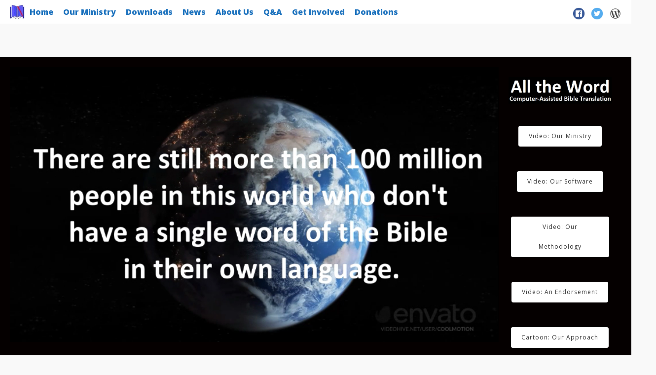

--- FILE ---
content_type: text/html; charset=UTF-8
request_url: https://alltheword.org/downloads-phone-apps-english/
body_size: 14996
content:

<!DOCTYPE html>

<html lang="en-US" >

<head>

<meta charset="UTF-8">

<meta name="viewport" content="width=device-width, initial-scale=1">

<link rel="profile" href="https://gmpg.org/xfn/11">

<link rel="pingback" href="https://alltheword.org/xmlrpc.php">


<title>Downloads Phone Apps &#8211; English &#8211; All the Word</title>
<style type="text/css">			.heateorSssInstagramBackground{background:radial-gradient(circle at 30% 107%,#fdf497 0,#fdf497 5%,#fd5949 45%,#d6249f 60%,#285aeb 90%)}
											.heateor_sss_horizontal_sharing .heateorSssSharing,.heateor_sss_standard_follow_icons_container .heateorSssSharing{
							color: #fff;
						border-width: 0px;
			border-style: solid;
			border-color: transparent;
		}
				.heateor_sss_horizontal_sharing .heateorSssTCBackground{
			color:#666;
		}
				.heateor_sss_horizontal_sharing .heateorSssSharing:hover,.heateor_sss_standard_follow_icons_container .heateorSssSharing:hover{
						border-color: transparent;
		}
		.heateor_sss_vertical_sharing .heateorSssSharing,.heateor_sss_floating_follow_icons_container .heateorSssSharing{
							color: #fff;
						border-width: 0px;
			border-style: solid;
			border-color: transparent;
		}
				.heateor_sss_vertical_sharing .heateorSssTCBackground{
			color:#666;
		}
				.heateor_sss_vertical_sharing .heateorSssSharing:hover,.heateor_sss_floating_follow_icons_container .heateorSssSharing:hover{
						border-color: transparent;
		}
		
		@media screen and (max-width:783px) {.heateor_sss_vertical_sharing{display:none!important}}@media screen and (max-width:783px) {.heateor_sss_floating_follow_icons_container{display:none!important}}div.heateor_sss_sharing_title{text-align:center}ul.heateor_sss_sharing_ul{width:100%;text-align:center;}div.heateor_sss_horizontal_sharing ul.heateor_sss_sharing_ul li{float:none!important;display:inline-block;}</style><meta name='robots' content='max-image-preview:large' />
<link rel='dns-prefetch' href='//use.fontawesome.com' />
<link rel='dns-prefetch' href='//fonts.googleapis.com' />
<link rel='dns-prefetch' href='//s.w.org' />
<link rel="alternate" type="application/rss+xml" title="All the Word &raquo; Feed" href="https://alltheword.org/feed/" />
<link rel='stylesheet' id='wp-block-library-css'  href='https://alltheword.org/wp-includes/css/dist/block-library/style.min.css?ver=5.9.12' type='text/css' media='all' />
<style id='global-styles-inline-css' type='text/css'>
body{--wp--preset--color--black: #000000;--wp--preset--color--cyan-bluish-gray: #abb8c3;--wp--preset--color--white: #ffffff;--wp--preset--color--pale-pink: #f78da7;--wp--preset--color--vivid-red: #cf2e2e;--wp--preset--color--luminous-vivid-orange: #ff6900;--wp--preset--color--luminous-vivid-amber: #fcb900;--wp--preset--color--light-green-cyan: #7bdcb5;--wp--preset--color--vivid-green-cyan: #00d084;--wp--preset--color--pale-cyan-blue: #8ed1fc;--wp--preset--color--vivid-cyan-blue: #0693e3;--wp--preset--color--vivid-purple: #9b51e0;--wp--preset--gradient--vivid-cyan-blue-to-vivid-purple: linear-gradient(135deg,rgba(6,147,227,1) 0%,rgb(155,81,224) 100%);--wp--preset--gradient--light-green-cyan-to-vivid-green-cyan: linear-gradient(135deg,rgb(122,220,180) 0%,rgb(0,208,130) 100%);--wp--preset--gradient--luminous-vivid-amber-to-luminous-vivid-orange: linear-gradient(135deg,rgba(252,185,0,1) 0%,rgba(255,105,0,1) 100%);--wp--preset--gradient--luminous-vivid-orange-to-vivid-red: linear-gradient(135deg,rgba(255,105,0,1) 0%,rgb(207,46,46) 100%);--wp--preset--gradient--very-light-gray-to-cyan-bluish-gray: linear-gradient(135deg,rgb(238,238,238) 0%,rgb(169,184,195) 100%);--wp--preset--gradient--cool-to-warm-spectrum: linear-gradient(135deg,rgb(74,234,220) 0%,rgb(151,120,209) 20%,rgb(207,42,186) 40%,rgb(238,44,130) 60%,rgb(251,105,98) 80%,rgb(254,248,76) 100%);--wp--preset--gradient--blush-light-purple: linear-gradient(135deg,rgb(255,206,236) 0%,rgb(152,150,240) 100%);--wp--preset--gradient--blush-bordeaux: linear-gradient(135deg,rgb(254,205,165) 0%,rgb(254,45,45) 50%,rgb(107,0,62) 100%);--wp--preset--gradient--luminous-dusk: linear-gradient(135deg,rgb(255,203,112) 0%,rgb(199,81,192) 50%,rgb(65,88,208) 100%);--wp--preset--gradient--pale-ocean: linear-gradient(135deg,rgb(255,245,203) 0%,rgb(182,227,212) 50%,rgb(51,167,181) 100%);--wp--preset--gradient--electric-grass: linear-gradient(135deg,rgb(202,248,128) 0%,rgb(113,206,126) 100%);--wp--preset--gradient--midnight: linear-gradient(135deg,rgb(2,3,129) 0%,rgb(40,116,252) 100%);--wp--preset--duotone--dark-grayscale: url('#wp-duotone-dark-grayscale');--wp--preset--duotone--grayscale: url('#wp-duotone-grayscale');--wp--preset--duotone--purple-yellow: url('#wp-duotone-purple-yellow');--wp--preset--duotone--blue-red: url('#wp-duotone-blue-red');--wp--preset--duotone--midnight: url('#wp-duotone-midnight');--wp--preset--duotone--magenta-yellow: url('#wp-duotone-magenta-yellow');--wp--preset--duotone--purple-green: url('#wp-duotone-purple-green');--wp--preset--duotone--blue-orange: url('#wp-duotone-blue-orange');--wp--preset--font-size--small: 13px;--wp--preset--font-size--medium: 20px;--wp--preset--font-size--large: 36px;--wp--preset--font-size--x-large: 42px;}.has-black-color{color: var(--wp--preset--color--black) !important;}.has-cyan-bluish-gray-color{color: var(--wp--preset--color--cyan-bluish-gray) !important;}.has-white-color{color: var(--wp--preset--color--white) !important;}.has-pale-pink-color{color: var(--wp--preset--color--pale-pink) !important;}.has-vivid-red-color{color: var(--wp--preset--color--vivid-red) !important;}.has-luminous-vivid-orange-color{color: var(--wp--preset--color--luminous-vivid-orange) !important;}.has-luminous-vivid-amber-color{color: var(--wp--preset--color--luminous-vivid-amber) !important;}.has-light-green-cyan-color{color: var(--wp--preset--color--light-green-cyan) !important;}.has-vivid-green-cyan-color{color: var(--wp--preset--color--vivid-green-cyan) !important;}.has-pale-cyan-blue-color{color: var(--wp--preset--color--pale-cyan-blue) !important;}.has-vivid-cyan-blue-color{color: var(--wp--preset--color--vivid-cyan-blue) !important;}.has-vivid-purple-color{color: var(--wp--preset--color--vivid-purple) !important;}.has-black-background-color{background-color: var(--wp--preset--color--black) !important;}.has-cyan-bluish-gray-background-color{background-color: var(--wp--preset--color--cyan-bluish-gray) !important;}.has-white-background-color{background-color: var(--wp--preset--color--white) !important;}.has-pale-pink-background-color{background-color: var(--wp--preset--color--pale-pink) !important;}.has-vivid-red-background-color{background-color: var(--wp--preset--color--vivid-red) !important;}.has-luminous-vivid-orange-background-color{background-color: var(--wp--preset--color--luminous-vivid-orange) !important;}.has-luminous-vivid-amber-background-color{background-color: var(--wp--preset--color--luminous-vivid-amber) !important;}.has-light-green-cyan-background-color{background-color: var(--wp--preset--color--light-green-cyan) !important;}.has-vivid-green-cyan-background-color{background-color: var(--wp--preset--color--vivid-green-cyan) !important;}.has-pale-cyan-blue-background-color{background-color: var(--wp--preset--color--pale-cyan-blue) !important;}.has-vivid-cyan-blue-background-color{background-color: var(--wp--preset--color--vivid-cyan-blue) !important;}.has-vivid-purple-background-color{background-color: var(--wp--preset--color--vivid-purple) !important;}.has-black-border-color{border-color: var(--wp--preset--color--black) !important;}.has-cyan-bluish-gray-border-color{border-color: var(--wp--preset--color--cyan-bluish-gray) !important;}.has-white-border-color{border-color: var(--wp--preset--color--white) !important;}.has-pale-pink-border-color{border-color: var(--wp--preset--color--pale-pink) !important;}.has-vivid-red-border-color{border-color: var(--wp--preset--color--vivid-red) !important;}.has-luminous-vivid-orange-border-color{border-color: var(--wp--preset--color--luminous-vivid-orange) !important;}.has-luminous-vivid-amber-border-color{border-color: var(--wp--preset--color--luminous-vivid-amber) !important;}.has-light-green-cyan-border-color{border-color: var(--wp--preset--color--light-green-cyan) !important;}.has-vivid-green-cyan-border-color{border-color: var(--wp--preset--color--vivid-green-cyan) !important;}.has-pale-cyan-blue-border-color{border-color: var(--wp--preset--color--pale-cyan-blue) !important;}.has-vivid-cyan-blue-border-color{border-color: var(--wp--preset--color--vivid-cyan-blue) !important;}.has-vivid-purple-border-color{border-color: var(--wp--preset--color--vivid-purple) !important;}.has-vivid-cyan-blue-to-vivid-purple-gradient-background{background: var(--wp--preset--gradient--vivid-cyan-blue-to-vivid-purple) !important;}.has-light-green-cyan-to-vivid-green-cyan-gradient-background{background: var(--wp--preset--gradient--light-green-cyan-to-vivid-green-cyan) !important;}.has-luminous-vivid-amber-to-luminous-vivid-orange-gradient-background{background: var(--wp--preset--gradient--luminous-vivid-amber-to-luminous-vivid-orange) !important;}.has-luminous-vivid-orange-to-vivid-red-gradient-background{background: var(--wp--preset--gradient--luminous-vivid-orange-to-vivid-red) !important;}.has-very-light-gray-to-cyan-bluish-gray-gradient-background{background: var(--wp--preset--gradient--very-light-gray-to-cyan-bluish-gray) !important;}.has-cool-to-warm-spectrum-gradient-background{background: var(--wp--preset--gradient--cool-to-warm-spectrum) !important;}.has-blush-light-purple-gradient-background{background: var(--wp--preset--gradient--blush-light-purple) !important;}.has-blush-bordeaux-gradient-background{background: var(--wp--preset--gradient--blush-bordeaux) !important;}.has-luminous-dusk-gradient-background{background: var(--wp--preset--gradient--luminous-dusk) !important;}.has-pale-ocean-gradient-background{background: var(--wp--preset--gradient--pale-ocean) !important;}.has-electric-grass-gradient-background{background: var(--wp--preset--gradient--electric-grass) !important;}.has-midnight-gradient-background{background: var(--wp--preset--gradient--midnight) !important;}.has-small-font-size{font-size: var(--wp--preset--font-size--small) !important;}.has-medium-font-size{font-size: var(--wp--preset--font-size--medium) !important;}.has-large-font-size{font-size: var(--wp--preset--font-size--large) !important;}.has-x-large-font-size{font-size: var(--wp--preset--font-size--x-large) !important;}
</style>
<link rel='stylesheet' id='fl-builder-layout-986-css'  href='https://alltheword.org/wp-content/uploads/bb-plugin/cache/986-layout.css?ver=e9fa59c7266c62393a83fe016be8daba' type='text/css' media='all' />
<link rel='stylesheet' id='ditty-css'  href='https://alltheword.org/wp-content/plugins/ditty-news-ticker/includes/css/ditty.css?ver=3.0.22' type='text/css' media='all' />
<link rel='stylesheet' id='fontawesome-css'  href='https://use.fontawesome.com/releases/v5.15.3/css/all.css?ver=5.15.3' type='text/css' media='' />
<link rel='stylesheet' id='wpdm-front-css'  href='https://alltheword.org/wp-content/plugins/download-manager/css/front.css?ver=5.9.12' type='text/css' media='all' />
<link rel='stylesheet' id='wpdm-bootstrap-css'  href='https://alltheword.org/wp-content/plugins/download-manager/bootstrap/css/bootstrap.css?ver=5.9.12' type='text/css' media='all' />
<link rel='stylesheet' id='wpdm-bootstrap-theme-css'  href='https://alltheword.org/wp-content/plugins/download-manager/bootstrap/css/bootstrap-theme.min.css?ver=5.9.12' type='text/css' media='all' />
<link rel='stylesheet' id='t4bnewsticker-css'  href='https://alltheword.org/wp-content/plugins/t4b-news-ticker/assets/css/t4bnewsticker.css?v=1.2.5&#038;ver=5.9.12' type='text/css' media='all' />
<link rel='stylesheet' id='googleFontsHeader-css'  href='https://fonts.googleapis.com/css?family=Open+Sans&#038;ver=5.9.12' type='text/css' media='all' />
<link rel='stylesheet' id='googleFontsFooter-css'  href='https://fonts.googleapis.com/css?family=Oswald&#038;ver=5.9.12' type='text/css' media='all' />
<link rel='stylesheet' id='tesseract-style-css'  href='https://alltheword.org/wp-content/themes/tesseract-free-theme/style.css?ver=1.0.0' type='text/css' media='all' />
<link rel='stylesheet' id='tesseract-fonts-css'  href='//fonts.googleapis.com/css?family=Open+Sans%3A400%2C300%2C300italic%2C400italic%2C600%2C600italic%2C700%2C700italic%2C800%2C800italic&#038;subset=latin%2Cgreek%2Cgreek-ext%2Cvietnamese%2Ccyrillic-ext%2Ccyrillic%2Clatin-ext&#038;ver=1.0.0' type='text/css' media='all' />
<link rel='stylesheet' id='tesseract-icons-css'  href='https://alltheword.org/wp-content/themes/tesseract-free-theme/css/typicons.css?ver=1.0.0' type='text/css' media='all' />
<link rel='stylesheet' id='tesseract-site-banner-css'  href='https://alltheword.org/wp-content/themes/tesseract-free-theme/css/site-banner.css?ver=1.0.0' type='text/css' media='all' />
<style id='tesseract-site-banner-inline-css' type='text/css'>
.site-header,
	.main-navigation ul ul a,
	#header-right-menu ul ul a,
	.site-header .cart-content-details { background-color: rgb(255, 255, 255); }
	.site-header .cart-content-details:after { border-bottom-color: rgb(255, 255, 255); }

	.home .site-header,
	#page .site-header,
	.home .main-navigation ul ul a,
	.top-navigation li ul.sub-menu li a,
	.home #header-right ul ul a,
	.home .site-header .cart-content-details { background-color: rgba(255, 255, 255,1); }
	.home .site-header .cart-content-details:after { border-bottom-color: rgba(255, 255, 255,1); }

	.site-header,
	#header-button-container-inner,
	#header-button-container-inner a,
	.site-header h1,
	.site-header h2,
	.site-header h3,
	.site-header h4,
	.site-header h5,
	.site-header h6,
    .site-header h2 a{ color: #1e73be; }

	#masthead_TesseractTheme .search-field { color: #ffffff; }
	
	.site-header a,
	.main-navigation ul ul a,
	#header-right-menu ul li a,
	.menu-open,
	.dashicons.menu-open,
	.menu-close,
	.dashicons.menu-close { color: #1e73be; }

	.site-header a:hover,
	.main-navigation ul ul a:hover,
	#header-right-menu ul li a:hover,
	.menu-open:hover,
	.dashicons.menu-open:hover,
	.menu-close:hover,
	.dashicons.menu-open:hover { color: #12c5ce; }

	/* Header logo height */

	#site-banner .site-logo img {
		height: 30px;
		}

	#masthead_TesseractTheme {
		padding-top: 0px;
		padding-bottom: 0px;
		}

	/* Header width props */

	#site-banner-left {
		width: 60%;
		}

	#site-banner-right {
		width: 40%;
		}
	.top-navigation li ul.sub-menu li a:hover{ background:#000!important;}
	
		.icon-shopping-cart, .woocart-header .cart-arrow, .woocart-header .cart-contents {
			color: #fff;
		}
	
</style>
<link rel='stylesheet' id='tesseract-footer-banner-css'  href='https://alltheword.org/wp-content/themes/tesseract-free-theme/css/footer-banner.css?ver=1.0.0' type='text/css' media='all' />
<style id='tesseract-footer-banner-inline-css' type='text/css'>
.site-footer {
		background-color: #000000;
		color: #1e73be
	}
	
	.site-footer { background-color: #000000; }

	.home .site-footer,
	.home .site-footer { background-color: #000000; }
	

	#colophon_TesseractTheme .search-field { color: #1e73be; }
	#colophon_TesseractTheme .search-field.watermark { color: #ccc; }

	#colophon_TesseractTheme h1,
	#colophon_TesseractTheme h2,
	#colophon_TesseractTheme h3,
	#colophon_TesseractTheme h4,
	#colophon_TesseractTheme h5,
	#colophon_TesseractTheme h6 { color: #ffffff; }
	
	
	#bloglist_title h1.entry-title,
	#bloglist_title h2.entry-title,
	#bloglist_title h3.entry-title,
	#bloglist_title h4.entry-title,
	#bloglist_title h5.entry-title,
	#bloglist_title h6.entry-title, 
	#bloglist_title h2.entry-title a,
	#blogpost_title h1.entry-title{ color: #150cc9; display: block; }
	

	#bloglist_morebutton .blmore,
	#bloglist_morebutton .blmore a,
	#bloglist_morebutton .blmore a:hover{ color: #ffffff; }
	
	
	.summary h1,
	#prodlist_title h3, 
	#prodlist_title h3 a{ color: #000000; }
	
	.woocommerce div.product p.price, .woocommerce div.product span.price,
	.wooshop-price .sales-price, .wooshop-price .regular-pricenew{ color: #000000; }
	
	
	

	#colophon_TesseractTheme a { color: #ffffff; }

	#colophon_TesseractTheme a:hover { color: #6dc2ff; }

	#horizontal-menu-before,
	#horizontal-menu-after { border-color: rgba(255, 255, 255, 0.25); }

	#footer-banner.footbar-active { border-color: rgba(255, 255, 255, 0.15); }

	#footer-banner .site-logo img { height: 40px; }

	#colophon_TesseractTheme {
		padding-top: 10px;
		padding-bottom: 10px;
		}

	#horizontal-menu-wrap {
		width: 60%;
		}

	#footer-banner-right	{
		width: 40%;
		}

	#footer-banner {
			max-width: 100%;
			padding: 0 20px;
		}
</style>
<link rel='stylesheet' id='dashicons-css'  href='https://alltheword.org/wp-includes/css/dashicons.min.css?ver=5.9.12' type='text/css' media='all' />
<link rel='stylesheet' id='tesseract-sidr-style-css'  href='https://alltheword.org/wp-content/themes/tesseract-free-theme/css/jquery.sidr.css?ver=1.0.0' type='text/css' media='all' />
<style id='tesseract-sidr-style-inline-css' type='text/css'>
.sidr {
		background-color: #336ca6;
		}

	.sidr .sidr-class-menu-item a,
	.sidr .sidr-class-menu-item span { color: #fff; }


	.sidr .sidr-class-menu-item ul li a,
	.sidr .sidr-class-menu-item ul li span {
		color: rgba(255, 15, , 0.8);
	}

	.sidr .sidr-class-menu-item a:hover,
	.sidr .sidr-class-menu-item span:hover,
	.sidr .sidr-class-menu-item:first-child a:hover,
	.sidr .sidr-class-menu-item:first-child span:hover { color: #fff; }

	.sidr .sidr-class-menu-item ul li a:hover,
	.sidr .sidr-class-menu-item ul li span:hover,
	.sidr .sidr-class-menu-item ul li:first-child a:hover,
	.sidr .sidr-class-menu-item ul li:first-child span:hover { color: rgba(255, 15, , 0.8); }

	.sidr ul li > a:hover,
	.sidr ul li > span:hover,
	.sidr > div > ul > li:first-child > a:hover,
	.sidr > div > ul > li:first-child > span:hover,
	.sidr ul li ul li:hover > a,
	.sidr ul li ul li:hover > span {
		background: rgba(0, 0, 0, 0.2);

		}

	/* Shadows and Separators */

	.sidr ul li > a,
	.sidr ul li > span,
	#sidr-id-header-button-container-inner > * {
		-webkit-box-shadow: inset 0 -1px rgba( 0 ,0 ,0 , 0.2);
		-moz-box-shadow: inset 0 -1px rgba( 0 ,0 ,0 , 0.2);
		box-shadow: inset 0 -1px rgba( 0 ,0 ,0 , 0.2);
	}

	.sidr > div > ul > li:last-of-type > a,
	.sidr > div > ul > li:last-of-type > span,
	#sidr-id-header-button-container-inner > *:last-of-type {
		box-shadow: none;
		}

	.sidr ul.sidr-class-hr-social li a,
	.sidr ul.sidr-class-hr-social li a:first-child {
		-webkit-box-shadow: 0 1px 0 0px rgba( 0 ,0 ,0, .25);
		-moz-box-shadow: 0 1px 0 0px rgba( 0 ,0 ,0, .25);
		box-shadow: 0 1px 0 0px rgba( 0 ,0 ,0, .25);
	}

	/* Header Right side content */

	.sidr-class-search-field,
	.sidr-class-search-form input[type='search'] {
		background: rgba(255, 255, 255, 0.15);
		color: ;
	}

	.sidr-class-hr-social {
		background: rgba(255, 255, 255, 0.15);
	}

	#sidr-id-header-button-container-inner,
	#sidr-id-header-button-container-inner > h1,
	#sidr-id-header-button-container-inner > h2,
	#sidr-id-header-button-container-inner > h3,
	#sidr-id-header-button-container-inner > h4,
	#sidr-id-header-button-container-inner > h5,
	#sidr-id-header-button-container-inner > h6 {
		background: rgba(0, 0, 0, 0.2);
		color: ;
	}

	#sidr-id-header-button-container-inner a,
	#sidr-id-header-button-container-inner button {
		color: ;
	}

	#sidr-id-header-button-container-inner a:hover,
	#sidr-id-header-button-container-inner button:hover {
		color: ;
	}

	/*
	.sidr ul li > a,
	.sidr ul li > span,
	#header-button-container *,
	#sidr-id-header-button-container-inner button {
		-webkit-box-shadow: inset 0 -1px rgba(255, 255, 255, 0.1);
		-moz-box-shadow: inset 0 -1px rgba(255, 255, 255, 0.1);
		box-shadow: inset 0 -1px rgba(255, 255, 255, 0.1);
	}
	*/
	
</style>
<link rel='stylesheet' id='heateor_sss_frontend_css-css'  href='https://alltheword.org/wp-content/plugins/sassy-social-share/public/css/sassy-social-share-public.css?ver=3.3.24' type='text/css' media='all' />
<link rel='stylesheet' id='heateor_sss_sharing_default_svg-css'  href='https://alltheword.org/wp-content/plugins/sassy-social-share/admin/css/sassy-social-share-svg.css?ver=3.3.24' type='text/css' media='all' />
<script type='text/javascript' src='https://alltheword.org/wp-includes/js/jquery/jquery.min.js?ver=3.6.0' id='jquery-core-js'></script>
<script type='text/javascript' src='https://alltheword.org/wp-includes/js/jquery/jquery-migrate.min.js?ver=3.3.2' id='jquery-migrate-js'></script>
<script type='text/javascript' src='https://alltheword.org/wp-content/plugins/download-manager/bootstrap/js/bootstrap.min.js?ver=5.9.12' id='wpdm-bootstrap-js'></script>
<script type='text/javascript' src='https://alltheword.org/wp-content/plugins/download-manager/js/jquery.cookie.js?ver=5.9.12' id='jquery-cookie-js'></script>
<script type='text/javascript' src='https://alltheword.org/wp-content/plugins/download-manager/js/front.js?ver=5.9.12' id='frontjs-js'></script>
<script type='text/javascript' src='https://alltheword.org/wp-content/plugins/download-manager/js/chosen.jquery.min.js?ver=5.9.12' id='jquery-choosen-js'></script>
<script type='text/javascript' src='https://alltheword.org/wp-content/plugins/t4b-news-ticker/assets/js/jquery.liscroll.js?ver=1.2.5' id='liscroll-js'></script>
<script type='text/javascript' src='https://alltheword.org/wp-content/themes/tesseract-free-theme/js/modernizr.custom.min.js?ver=1.0.0' id='tesseract-modernizr-js'></script>
<script type='text/javascript' id='tesseract_helpers-js-extra'>
/* <![CDATA[ */
var tesseract_vars = {"hpad":"0","fpad":""};
/* ]]> */
</script>
<script type='text/javascript' src='https://alltheword.org/wp-content/themes/tesseract-free-theme/js/helpers.js?ver=5.9.12' id='tesseract_helpers-js'></script>
<script type='text/javascript' src='https://alltheword.org/wp-content/themes/tesseract-free-theme/importer/js/elementor.js?ver=5.9.12' id='tesseract-bb-extensions-elementor-js'></script>
<link rel="https://api.w.org/" href="https://alltheword.org/wp-json/" /><link rel="alternate" type="application/json" href="https://alltheword.org/wp-json/wp/v2/pages/986" /><link rel="EditURI" type="application/rsd+xml" title="RSD" href="https://alltheword.org/xmlrpc.php?rsd" />
<link rel="wlwmanifest" type="application/wlwmanifest+xml" href="https://alltheword.org/wp-includes/wlwmanifest.xml" /> 
<meta name="generator" content="WordPress 5.9.12" />
<link rel="canonical" href="https://alltheword.org/downloads-phone-apps-english/" />
<link rel='shortlink' href='https://alltheword.org/?p=986' />
<link rel="alternate" type="application/json+oembed" href="https://alltheword.org/wp-json/oembed/1.0/embed?url=https%3A%2F%2Falltheword.org%2Fdownloads-phone-apps-english%2F" />
<link rel="alternate" type="text/xml+oembed" href="https://alltheword.org/wp-json/oembed/1.0/embed?url=https%3A%2F%2Falltheword.org%2Fdownloads-phone-apps-english%2F&#038;format=xml" />
		<style type='text/css'>
			#footer-banner-right{
				font-family:Oswald ;
			}
			#footer-banner-centre{
				font-family:Oswald ;
			}
			.site-title span{
				color:#000000;
			}

			.regular-price{color: #FF0000 !important;}
			.price del{ color: #FF0000 !important;}
 			.wooshop-price.wooprice-nonbold.price-tesseract del{ color: #FF0000 !important;}

			.top-navigation li.current-menu-item.current_page_item a
			{
				color:  !important;
			}
		
			.top-navigation ul li > a{
					font-family:Open Sans ;
					color: #1e73be;
				}
			#header-right-menu ul li > a{
					font-family:Open Sans;
				}

			.top-navigation ul ul li > a{
				font-family:Open Sans;
			}
			#header-right-menu ul ul li > a{
				font-family:Open Sans;
			}

			.top-navigation ul li > a{
					letter-spacing:0px ;
				}
			#header-right-menu ul li > a{
					letter-spacing:0px ;
				}

			.top-navigation ul ul li > a{
				letter-spacing:0px ;
			}
			#header-right-menu ul ul li > a{
				letter-spacing:0px ;
			}

			.top-navigation ul li > a{
					font-size:px ;
				}
			#header-right-menu ul li > a{
					font-size:px ;
				}

			.top-navigation ul ul li > a{
				font-size:px ;
			}
			#header-right-menu ul ul li > a{
				font-size:px ;
			}

			.top-navigation ul li > a{
					font-weight:900 ;
				}
			#header-right-menu ul li > a{
					font-weight:900 ;
				}

			.top-navigation ul ul li > a{
				font-weight:900 ;
			}
			#header-right-menu ul ul li > a{
				font-weight:900 ;
			}

			.top-navigation ul li > a{
					font-style: ;
				}
			#header-right-menu ul li > a{
					font-style: ;
				}


			#footer-right-menu ul li > a{
					font-family:Oswald ;
			}
			
			#footer-horizontal-menu ul li > a{
					font-family:Oswald ;
			}
			.banner-right.content-html{
					font-family:Oswald ;
			}
			#footer-banner-right{
					letter-spacing:px ;
				}
			#footer-banner-centre{
					letter-spacing:px ;
				}
			

			#footer-right-menu ul li > a{
					letter-spacing:px ;
				}
			#footer-horizontal-menu ul li > a{
					letter-spacing:px ;
				}
			
			#footer-right-menu ul li > a{
					font-size:px ;
				}
			#footer-horizontal-menu ul li > a{
					font-size:px ;
				}
			#footer-banner-centre{
					font-size:px ;
				}
			#footer-banner-right{
					font-size:px ;
				}

			#footer-right-menu ul li > a{
					font-weight: ;
				}
			#footer-horizontal-menu ul li > a{
					font-weight: ;
				}

			#footer-banner-centre{
					font-weight: ;
				}
			#footer-banner-right{
					font-weight: ;
				}

			#footer-right-menu ul li > a{
					font-style: ;
				}
			#footer-horizontal-menu ul li > a{
					font-style: ;
				}

			#footer-banner-right{
					font-style: ;
				}
				#footer-banner-centre{
					font-style: ;
				}
			#horizontal-menu-before{
					font-style: ;
					font-size:px ;
					font-weight: ;
					letter-spacing:px ;
					font-family:Oswald ;
				}
		</style>
	<noscript><style>#sidebar-footer aside {border: none!important;}</style></noscript>		<style type='text/css'>
			.top-navigation ul ul li > a{
				color:#000000 ;
			}
		</style>
	<link rel="icon" href="https://alltheword.org/wp-content/uploads/2017/06/cropped-Logo-32x32.jpg" sizes="32x32" />
<link rel="icon" href="https://alltheword.org/wp-content/uploads/2017/06/cropped-Logo-192x192.jpg" sizes="192x192" />
<link rel="apple-touch-icon" href="https://alltheword.org/wp-content/uploads/2017/06/cropped-Logo-180x180.jpg" />
<meta name="msapplication-TileImage" content="https://alltheword.org/wp-content/uploads/2017/06/cropped-Logo-270x270.jpg" />

<!--[if gte IE 9]>

  <style type="text/css">

    .gradient {

       filter: none;

    }

  </style>

<![endif]-->

</head>




<body data-rsssl=1 class="page-template page-template-full-width-page page-template-full-width-page-php page page-id-986 frontend beaver-on fl-builder elementor-default elementor-kit-">

	<!-- Facebook Like Us - X-->
	<div id="fb-root"></div>
	<script async defer crossorigin="anonymous" src="https://connect.facebook.net/en_US/sdk.js#xfbml=1&version=v3.2&appId=151887705636100&autoLogAppEvents=1"></script>
	<!-- Facebook Like Us - X-->
	


<div id="page" class="hfeed site">

<a class="skip-link screen-reader-text" href="#content_TesseractTheme">

Skip to content
</a>






<header id="masthead_TesseractTheme" class="site-header social is-right no-woo pos-relative menusize-fullwidth no-header-image" role="banner">

  <div id="site-banner" class="cf social logo">

    <div id="site-banner-main" class="is-right">
            <div id="mobile-menu-trigger-wrap" class="cf"><a class="social is-right no-woo menu-open dashicons dashicons-menu" href="#" id="mobile-menu-trigger"></a></div>
      
      <div id="site-banner-left">

        <div id="site-banner-left-inner">

          
              <div class="site-branding">

                
                <h1 class="site-logo"><a href="https://alltheword.org/" rel="home"><img src="https://alltheword.org/wp-content/uploads/2022/05/ATW-Icon.jpg" alt="logo" /></a></h1>

                
              </div>

              <!-- .site-branding -->

              
          
          <nav id="site-navigation" class="mob-showit main-navigation top-navigation fullwidth" role="navigation">

            <ul id="menu-header-menu" class="nav-menu"><li id="menu-item-64" class="menu-item menu-item-type-post_type menu-item-object-page menu-item-home menu-item-64"><a href="https://alltheword.org/">Home</a></li>
<li id="menu-item-61" class="menu-item menu-item-type-post_type menu-item-object-page menu-item-has-children menu-item-61"><a href="https://alltheword.org/our-mission/">Our Ministry</a>
<ul class="sub-menu">
	<li id="menu-item-1945" class="menu-item menu-item-type-post_type menu-item-object-page menu-item-1945"><a href="https://alltheword.org/our-work-in-india/">India</a></li>
	<li id="menu-item-1944" class="menu-item menu-item-type-post_type menu-item-object-page menu-item-1944"><a href="https://alltheword.org/our-work-in-indonesia/">Indonesia</a></li>
	<li id="menu-item-1947" class="menu-item menu-item-type-post_type menu-item-object-page menu-item-1947"><a href="https://alltheword.org/our-work-in-kenya/">Kenya</a></li>
	<li id="menu-item-1989" class="menu-item menu-item-type-post_type menu-item-object-page menu-item-1989"><a href="https://alltheword.org/our-work-in-papua-new-guinea/">Papua New Guinea</a></li>
	<li id="menu-item-222" class="menu-item menu-item-type-post_type menu-item-object-page menu-item-222"><a href="https://alltheword.org/our-work-in-the-philippines/">Philippines</a></li>
	<li id="menu-item-1924" class="menu-item menu-item-type-post_type menu-item-object-page menu-item-1924"><a href="https://alltheword.org/our-work-in-russia/">Russia</a></li>
	<li id="menu-item-1946" class="menu-item menu-item-type-post_type menu-item-object-page menu-item-1946"><a href="https://alltheword.org/our-work-in-southeast-asia/">Southeast Asia</a></li>
	<li id="menu-item-221" class="menu-item menu-item-type-post_type menu-item-object-page menu-item-221"><a href="https://alltheword.org/our-work-in-vanuatu/">Vanuatu</a></li>
	<li id="menu-item-2056" class="menu-item menu-item-type-post_type menu-item-object-page menu-item-2056"><a href="https://alltheword.org/ai-experiments/">AI Experiments</a></li>
	<li id="menu-item-230" class="menu-item menu-item-type-post_type menu-item-object-page menu-item-230"><a href="https://alltheword.org/our-early-experiments/">Our Early Experiments</a></li>
</ul>
</li>
<li id="menu-item-336" class="menu-item menu-item-type-post_type menu-item-object-page current-menu-ancestor current_page_ancestor menu-item-has-children menu-item-336"><a href="https://alltheword.org/our-downloads/">Downloads</a>
<ul class="sub-menu">
	<li id="menu-item-524" class="menu-item menu-item-type-post_type menu-item-object-page menu-item-524"><a href="https://alltheword.org/our-downloads/">Software</a></li>
	<li id="menu-item-60" class="menu-item menu-item-type-post_type menu-item-object-page menu-item-has-children menu-item-60"><a href="https://alltheword.org/our-translations/">Translations</a>
	<ul class="sub-menu">
		<li id="menu-item-676" class="menu-item menu-item-type-post_type menu-item-object-page menu-item-676"><a href="https://alltheword.org/tagalog-translations/">Tagalog</a></li>
		<li id="menu-item-954" class="menu-item menu-item-type-post_type menu-item-object-page menu-item-954"><a href="https://alltheword.org/translations-ayta-mag-indi/">Ayta Mag-Indi</a></li>
		<li id="menu-item-1329" class="menu-item menu-item-type-post_type menu-item-object-page menu-item-1329"><a href="https://alltheword.org/translations-botolan-sambal/">Botolan Sambal</a></li>
		<li id="menu-item-677" class="menu-item menu-item-type-post_type menu-item-object-page menu-item-677"><a href="https://alltheword.org/english-translations/">English</a></li>
		<li id="menu-item-662" class="menu-item menu-item-type-post_type menu-item-object-page menu-item-662"><a href="https://alltheword.org/korean-translations-produced-by-our-software/">Korean</a></li>
		<li id="menu-item-674" class="menu-item menu-item-type-post_type menu-item-object-page menu-item-674"><a href="https://alltheword.org/kewa-translations/">Kewa</a></li>
		<li id="menu-item-675" class="menu-item menu-item-type-post_type menu-item-object-page menu-item-675"><a href="https://alltheword.org/jula-translations/">Jula</a></li>
	</ul>
</li>
	<li id="menu-item-447" class="menu-item menu-item-type-post_type menu-item-object-page current-menu-ancestor current-menu-parent current_page_parent current_page_ancestor menu-item-has-children menu-item-447"><a href="https://alltheword.org/phone-apps/">Phone Apps</a>
	<ul class="sub-menu">
		<li id="menu-item-990" class="menu-item menu-item-type-post_type menu-item-object-page menu-item-990"><a href="https://alltheword.org/downloads-phone-apps-tagalog/">Tagalog</a></li>
		<li id="menu-item-989" class="menu-item menu-item-type-post_type menu-item-object-page menu-item-989"><a href="https://alltheword.org/downloads-phone-apps-ayta-mag-indi/">Ayta Mag-Indi</a></li>
		<li id="menu-item-997" class="menu-item menu-item-type-post_type menu-item-object-page menu-item-997"><a href="https://alltheword.org/downloads-phone-apps-sambali-botolan/">Botolan Sambal</a></li>
		<li id="menu-item-988" class="menu-item menu-item-type-post_type menu-item-object-page current-menu-item page_item page-item-986 current_page_item menu-item-988"><a href="https://alltheword.org/downloads-phone-apps-english/" aria-current="page">English</a></li>
	</ul>
</li>
	<li id="menu-item-567" class="menu-item menu-item-type-post_type menu-item-object-page menu-item-567"><a href="https://alltheword.org/documentation/">Documentation</a></li>
</ul>
</li>
<li id="menu-item-231" class="menu-item menu-item-type-post_type menu-item-object-page menu-item-231"><a href="https://alltheword.org/news-and-events/">News</a></li>
<li id="menu-item-63" class="menu-item menu-item-type-post_type menu-item-object-page menu-item-has-children menu-item-63"><a href="https://alltheword.org/about/">About Us</a>
<ul class="sub-menu">
	<li id="menu-item-1263" class="menu-item menu-item-type-post_type menu-item-object-page menu-item-1263"><a href="https://alltheword.org/about/">Our Team</a></li>
	<li id="menu-item-1253" class="menu-item menu-item-type-post_type menu-item-object-page menu-item-1253"><a href="https://alltheword.org/contact-us/">Contact Us</a></li>
	<li id="menu-item-1254" class="menu-item menu-item-type-post_type menu-item-object-page menu-item-1254"><a href="https://alltheword.org/our-financial-statements/">Our Annual Reports</a></li>
</ul>
</li>
<li id="menu-item-164" class="menu-item menu-item-type-post_type menu-item-object-page menu-item-164"><a href="https://alltheword.org/qa/">Q&#038;A</a></li>
<li id="menu-item-993" class="menu-item menu-item-type-post_type menu-item-object-page menu-item-993"><a href="https://alltheword.org/get-involved/">Get Involved</a></li>
<li id="menu-item-554" class="menu-item menu-item-type-post_type menu-item-object-page menu-item-554"><a href="https://alltheword.org/donations/">Donations</a></li>
</ul>
          </nav>

          <!-- #site-navigation -->



          
        </div>

      </div>

      


<div id="site-banner-right" class="banner-right social">



            



    


            <div class="social-wrapper cf">

				<ul class="hr-social">

					<li><a title="Follow Us on Facebook" href="https://web.facebook.com/pages/The-Bible-Translators-Assistant-TBTA/207764342586580?_rdc=1&#038;_rdr" target="_blank"><img src="https://alltheword.org/wp-content/uploads/2018/03/Facebook.png" width="75" height="75" alt="Facebook icon" /></a></li><li><a title="Follow Us on Twitter" href="https://twitter.com/tbta42" target="_blank"><img src="https://alltheword.org/wp-content/uploads/2018/03/Twitter.png" width="75" height="75" alt="Twitter icon" /></a></li><li><a title="Follow Us on Blog" href="https://tbta42.wordpress.com/" target="_blank"><img src="https://alltheword.org/wp-content/uploads/2018/03/wordpress.png" width="75" height="75" alt="Blog icon" /></a></li>
				</ul>

			</div>



		                    

            

   



     



</div>
    </div>

  </div>

</header>


<!-- #masthead -->


<div id="content_TesseractTheme" class="cf site-content">

<style type="text/css">

  @media screen and (max-width:768px) {
    #site-banner .site-logo img {
            max-width: 100px !important;
            height: auto !important;
        }
  }
</style>



	<div id="primary" class="full-width-page no-sidebar">

		<main id="main" class="site-main" role="main">



		


			
			


				

<!-- Facebook Like Button - X-->
<div class="col-md-12 fb-center">
	<div class="fb-like" data-href="https://alltheword.org/" data-layout="button_count" data-action="like" data-size="large" data-show-faces="false" data-share="true"></div>
</div>

<style media="screen">
	.fb-center{
		margin: 20px auto;
		text-align: center;
	}
</style>
<!-- Facebook Like Button - X-->

<article id="post-986" class="post-986 page type-page status-publish hentry">

	

		

	

	<div class="entry-content">
		<div class="fl-builder-content fl-builder-content-986 fl-builder-content-primary" data-post-id="986"><div class="fl-row fl-row-full-width fl-row-bg-color fl-node-62895d7a14443" data-node="62895d7a14443">
	<div class="fl-row-content-wrap">
						<div class="fl-row-content fl-row-full-width fl-node-content">
		
<div class="fl-col-group fl-node-62895d7a1bb77" data-node="62895d7a1bb77">
			<div class="fl-col fl-node-62895d7a1bc19" data-node="62895d7a1bc19">
	<div class="fl-col-content fl-node-content">
	<div class="fl-module fl-module-video fl-node-6285830953f24" data-node="6285830953f24">
	<div class="fl-module-content fl-node-content">
		
<div class="fl-video fl-wp-video">
	<meta itemprop="url" content="https://alltheword.org/wp-content/uploads/2022/06/ATW.mp4" /><div style="width: 640px;" class="wp-video"><!--[if lt IE 9]><script>document.createElement('video');</script><![endif]-->
<video muted class="wp-video-shortcode" id="video-986-1" width="640" height="360" loop="1" autoplay="1" preload="metadata" controls="controls"><source type="video/mp4" src="https://alltheword.org/wp-content/uploads/2022/06/ATW.mp4?_=1" /><a href="https://alltheword.org/wp-content/uploads/2022/06/ATW.mp4">https://alltheword.org/wp-content/uploads/2022/06/ATW.mp4</a></video></div></div>
	</div>
</div>
	</div>
</div>
			<div class="fl-col fl-node-6289620db8f05 fl-col-small" data-node="6289620db8f05">
	<div class="fl-col-content fl-node-content">
	<div class="fl-module fl-module-photo fl-node-62896560d7f9f" data-node="62896560d7f9f">
	<div class="fl-module-content fl-node-content">
		<div class="fl-photo fl-photo-align-center" itemscope itemtype="https://schema.org/ImageObject">
	<div class="fl-photo-content fl-photo-img-jpg">
				<img loading="lazy" class="fl-photo-img wp-image-1827 size-full" src="https://alltheword.org/wp-content/uploads/2022/05/ATW-Website-Title-New.jpg" alt="ATW-Website-Title-New" itemprop="image" height="140" width="541" title="ATW-Website-Title-New" srcset="https://alltheword.org/wp-content/uploads/2022/05/ATW-Website-Title-New.jpg 541w, https://alltheword.org/wp-content/uploads/2022/05/ATW-Website-Title-New-300x78.jpg 300w" sizes="(max-width: 541px) 100vw, 541px" />
					</div>
	</div>
	</div>
</div>
<div class="fl-module fl-module-link-button-module fl-node-62895e127f875" data-node="62895e127f875">
	<div class="fl-module-content fl-node-content">
		
<a class="button" href="" target="_blank">
	
    Video: Our Ministry
	
</a>	</div>
</div>
<div class="fl-module fl-module-link-button-module fl-node-62895e2de2bdb" data-node="62895e2de2bdb">
	<div class="fl-module-content fl-node-content">
		
<a class="button" href="" target="_blank">
	
    Video: Our Software
	
</a>	</div>
</div>
<div class="fl-module fl-module-link-button-module fl-node-62895e47b8328" data-node="62895e47b8328">
	<div class="fl-module-content fl-node-content">
		
<a class="button" href="" target="_blank">
	
    Video: Our Methodology
	
</a>	</div>
</div>
<div class="fl-module fl-module-link-button-module fl-node-62895e5944f49" data-node="62895e5944f49">
	<div class="fl-module-content fl-node-content">
		
<a class="button" href="" target="_blank">
	
    Video: An Endorsement
	
</a>	</div>
</div>
<div class="fl-module fl-module-link-button-module fl-node-62895e6c5e84c" data-node="62895e6c5e84c">
	<div class="fl-module-content fl-node-content">
		
<a class="button" href="" target="_blank">
	
    Cartoon: Our Approach
	
</a>	</div>
</div>
	</div>
</div>
	</div>
		</div>
	</div>
</div>
<div class="fl-row fl-row-fixed-width fl-row-bg-none fl-node-628582fec3969" data-node="628582fec3969">
	<div class="fl-row-content-wrap">
						<div class="fl-row-content fl-row-full-width fl-node-content">
		
<div class="fl-col-group fl-node-628582fec6cd6" data-node="628582fec6cd6">
			<div class="fl-col fl-node-628582fec6d63" data-node="628582fec6d63">
	<div class="fl-col-content fl-node-content">
		</div>
</div>
	</div>
		</div>
	</div>
</div>
<div class="fl-row fl-row-full-width fl-row-bg-none fl-node-5d54953fb1b8d" data-node="5d54953fb1b8d">
	<div class="fl-row-content-wrap">
						<div class="fl-row-content fl-row-full-width fl-node-content">
		
<div class="fl-col-group fl-node-5d54953fb5ed8" data-node="5d54953fb5ed8">
			<div class="fl-col fl-node-5d549731f2c69" data-node="5d549731f2c69">
	<div class="fl-col-content fl-node-content">
	<div class="fl-module fl-module-rich-text fl-node-5d549746c28f9" data-node="5d549746c28f9">
	<div class="fl-module-content fl-node-content">
		<div class="fl-rich-text">
	<p><div id="metaslider-id-1549" style="width: 100%;" class="ml-slider-3-23-0 metaslider metaslider-flex metaslider-1549 ml-slider">
    <div id="metaslider_container_1549">
        <div id="metaslider_1549">
            <ul aria-live="polite" class="slides">
                <li style="display: block; width: 100%;" class="slide-1551 ms-image"><img loading="lazy" src="https://alltheword.org/wp-content/uploads/2022/04/Lyncrest-Christian-Academy-1-1024x450.jpg" height="450" width="1024" alt="" class="slider-1549 slide-1551" title="Students at Lyncrest Christian Academy in Manila reading our Tagalog translations" /></li>
                <li style="display: none; width: 100%;" class="slide-1555 ms-image"><img loading="lazy" src="https://alltheword.org/wp-content/uploads/2022/04/Ela-with-Ruth-and-text-on-phone-1024x450.jpg" height="450" width="1024" alt="" class="slider-1549 slide-1555" title="Our Tagalog translation of Ruth in a phone app" /></li>
                <li style="display: none; width: 100%;" class="slide-1689 ms-image"><img loading="lazy" src="https://alltheword.org/wp-content/uploads/2022/04/Roger-Loreta-Maria-Ptr-Dino-on-Luke-1024x450.jpg" height="450" width="1024" alt="" class="slider-1549 slide-1689" title="Team checking an Aytan Mag-indi translation" /></li>
                <li style="display: none; width: 100%;" class="slide-1556 ms-image"><img loading="lazy" src="https://alltheword.org/wp-content/uploads/2021/08/Ayta-Mag-indi-NTs-and-copies-of-Genesis-1024x450.jpg" height="450" width="1024" alt="" class="slider-1549 slide-1556" title="Published copies of the Aytan Mag-indi translation of Genesis" /></li>
                <li style="display: none; width: 100%;" class="slide-1687 ms-image"><img loading="lazy" src="https://alltheword.org/wp-content/uploads/2022/04/Anthony-Mugambi-and-Craig-Palmer-1024x450.jpg" height="450" width="1024" alt="" class="slider-1549 slide-1687" title="Anthony Mugambi and Craig Palmer building the lexicon and grammar for Gichuka" /></li>
                <li style="display: none; width: 100%;" class="slide-1835 ms-image"><img loading="lazy" src="https://alltheword.org/wp-content/uploads/2022/05/The-Igorot-Church-scaled-1024x450.jpg" height="450" width="1024" alt="" class="slider-1549 slide-1835" title="The Igorot Church" /></li>
                <li style="display: none; width: 100%;" class="slide-1841 ms-image"><img loading="lazy" src="https://alltheword.org/wp-content/uploads/2022/05/Tod-talking-to-the-Igorot-people-2-scaled-1024x450.jpg" height="450" width="1024" alt="" class="slider-1549 slide-1841" title="Tod talking to the Igorot people" /></li>
            </ul>
        </div>
        
    </div>
</div></p>
</div>
	</div>
</div>
	</div>
</div>
	</div>
		</div>
	</div>
</div>
<div class="fl-row fl-row-fixed-width fl-row-bg-none fl-node-5a9f23a761901" data-node="5a9f23a761901">
	<div class="fl-row-content-wrap">
						<div class="fl-row-content fl-row-fixed-width fl-node-content">
		
<div class="fl-col-group fl-node-5a9f23a763521" data-node="5a9f23a763521">
			<div class="fl-col fl-node-5a9f23a76359a" data-node="5a9f23a76359a">
	<div class="fl-col-content fl-node-content">
	<div class="fl-module fl-module-rich-text fl-node-5a9f23ad00ab4" data-node="5a9f23ad00ab4">
	<div class="fl-module-content fl-node-content">
		<div class="fl-rich-text">
	<p><strong>You can download our English phone apps from here.  These phone apps are also available for free in Google Play Store.  </strong></p>
</div>
	</div>
</div>
	</div>
</div>
	</div>

<div class="fl-col-group fl-node-5add7dd9983df" data-node="5add7dd9983df">
			<div class="fl-col fl-node-5add7dd998505 fl-col-small" data-node="5add7dd998505">
	<div class="fl-col-content fl-node-content">
	<div class="fl-module fl-module-html fl-node-5f2e9434ec9cc" data-node="5f2e9434ec9cc">
	<div class="fl-module-content fl-node-content">
		<div class="fl-html">
	</div>
	</div>
</div>
	</div>
</div>
			<div class="fl-col fl-node-5add7dd998548 fl-col-small" data-node="5add7dd998548">
	<div class="fl-col-content fl-node-content">
	<div class="fl-module fl-module-rich-text fl-node-5aded690ede69" data-node="5aded690ede69">
	<div class="fl-module-content fl-node-content">
		<div class="fl-rich-text">
	<p><div class='w3eden'><div class="panel panel-default">
    <div class="panel-body">
<div class="media">
    <a class="pull-left" href="https://alltheword.org/download/bible-stories-text-only-eng-ios/">
      <img src="https://alltheword.org/wp-content/uploads/2019/04/android-icon.png" alt="android" style="width: 60px; height: 60px;">
    </a>
    <div class="media-body">
    <h4 class="media-heading" style="padding-top: 0px;border:0px;margin: 0px;height: 20px;overflow: hidden"><a href='https://alltheword.org/download/bible-stories-text-only-eng-ios/'>Bible Stories (text only)</a></h4>

    </div>
</div>
</div>
    <div class="panel-footer"><div class="pull-left" style="line-height: 30px;"><i style="margin: 2px 0 0 5px;" class="icon icon-download-alt"></i> 863 downloads</div>  <div class="pull-right"><a class='wpdm-download-link wpdm-download-locked [btnclass]' rel='noindex nofollow' href='https://alltheword.org/download/bible-stories-text-only-eng-ios/?wpdmdl=1194'><i class=''></i>Download</a></div><div style="clear: both"></div></div>
</div></div></p>
</div>
	</div>
</div>
	</div>
</div>
	</div>
		</div>
	</div>
</div>
</div>
		
	</div><!-- .entry-content -->

</article><!-- #post-## -->



			


		


		</main><!-- #main -->

	</div><!-- #primary -->

    




    
	</div><!-- #content -->


	<footer id="colophon_TesseractTheme" class="site-footer pos-relative" role="contentinfo">



		


    	
    	<div id="footer-banner" class="cf menu-is-additional mother-branding footer-autowidth">

		
			 
            <div id="horizontal-menu-wrap" class="is-additional is-before">



                


                    <div id="horizontal-menu-before" class="switch thm-left-left">


				<ul class="hm-social">

					<li><a title="Follow Us on Facebook" href="https://web.facebook.com/pages/The-Bible-Translators-Assistant-TBTA/207764342586580?_rdc=1&#038;_rdr" target="_blank"><img src="https://alltheword.org/wp-content/uploads/2018/03/Facebook.png" width="75" height="75" alt="Facebook icon" /></a></li><li><a title="Follow Us on Twitter" href="https://twitter.com/tbta42" target="_blank"><img src="https://alltheword.org/wp-content/uploads/2018/03/Twitter.png" width="75" height="75" alt="Twitter icon" /></a></li><li><a title="Follow Us on Blog" href="https://tbta42.wordpress.com/" target="_blank"><img src="https://alltheword.org/wp-content/uploads/2018/03/wordpress.png" width="75" height="75" alt="Blog icon" /></a></li>
				</ul>



			</div>



                


                


            </div><!-- EOF horizontal-menu-wrap -->

        

            <div id="footer-banner-right" class="designer"><div class="table"><div class="table-cell"><strong><a href="https://tesseracttheme.com">Theme by Tesseract</a></strong>&nbsp;&nbsp;<strong><a href="https://tesseracttheme.com"><img src="https://tylers.s3.amazonaws.com/uploads/2016/08/10074829/Drawing1.png" alt="Drawing" width="16" height="16" /></a></strong></div></div></div>
			

			
            

			
            

      	</div><!-- EOF footer-banner -->



	</footer><!-- #colophon -->

</div><!-- #page -->
	<style>
	#footer-banner #horizontal-menu-wrap, #footer-banner #footer-banner-centre, #footer-banner #footer-banner-right{ display:table-cell!important; vertical-align:middle;}
	
	@media screen and (max-width: 768px) {
	#footer-banner #horizontal-menu-wrap, #footer-banner #footer-banner-centre, #footer-banner #footer-banner-right{ display:block!important;}
	}
	</style>
	<script type="text/javascript">
	jQuery(document).on('change',"#fl-builder-settings-section-subheading_typo .fl-font-field-font", function(){
	//jQuery("#fl-builder-settings-section-subheading_typo").find(".fl-font-field-font").change(function(){
		//alert(123);
 		var fontvalue = jQuery(this).val();
 		//console.log('fontvalue ', fontvalue);
 		if(fontvalue)
		{
			var link = document.createElement('link');
		    link.id = 'tesseract-sub-heading-preview';
		    link.rel = 'stylesheet';
		    link.href = '//fonts.googleapis.com/css?family='+fontvalue;
		    document.head.appendChild(link);
		    jQuery('.wpsm-heading-wrap .wpsm-subheading .wpsm-subheading-text').css('font-family',fontvalue);
		}
	});
</script>

<script>
 var heightfoot = jQuery('#footer-banner').height();
 jQuery('#footer-banner-right').css('height', heightfoot) 
</script>


<link rel='stylesheet' id='mediaelement-css'  href='https://alltheword.org/wp-includes/js/mediaelement/mediaelementplayer-legacy.min.css?ver=4.2.16' type='text/css' media='all' />
<link rel='stylesheet' id='wp-mediaelement-css'  href='https://alltheword.org/wp-includes/js/mediaelement/wp-mediaelement.min.css?ver=5.9.12' type='text/css' media='all' />
<link rel='stylesheet' id='metaslider-flex-slider-css'  href='https://alltheword.org/wp-content/plugins/ml-slider/assets/sliders/flexslider/flexslider.css?ver=3.23.0' type='text/css' media='all' property='stylesheet' />
<link rel='stylesheet' id='metaslider-public-css'  href='https://alltheword.org/wp-content/plugins/ml-slider/assets/metaslider/public.css?ver=3.23.0' type='text/css' media='all' property='stylesheet' />
<script type='text/javascript' src='https://alltheword.org/wp-content/plugins/beaver-builder-lite-version/js/jquery.fitvids.min.js?ver=1.2' id='jquery-fitvids-js'></script>
<script type='text/javascript' src='https://alltheword.org/wp-content/uploads/bb-plugin/cache/986-layout.js?ver=07d52318dacd37ff6e1701304ea46cae' id='fl-builder-layout-986-js'></script>
<script type='text/javascript' src='https://alltheword.org/wp-includes/js/jquery/jquery.form.min.js?ver=4.3.0' id='jquery-form-js'></script>
<script type='text/javascript' src='https://alltheword.org/wp-content/themes/tesseract-free-theme/js/jquery.fittext.js?ver=1.0.0' id='tesseract-fittext-js'></script>
<script type='text/javascript' src='https://alltheword.org/wp-content/themes/tesseract-free-theme/js/jquery.sidr.min.js?ver=1.0.0' id='tesseract-sidr-js'></script>
<script type='text/javascript' src='https://alltheword.org/wp-content/themes/tesseract-free-theme/js/helpers-functions.js?ver=1.0.0' id='tesseract-helpers-functions-js'></script>
<script type='text/javascript' src='https://alltheword.org/wp-content/themes/tesseract-free-theme/js/helpers.js?ver=1.0.0' id='tesseract-helpers-js'></script>
<script type='text/javascript' src='https://alltheword.org/wp-content/themes/tesseract-free-theme/js/helpers-beaver.js?ver=1.0.0' id='tesseract-helpers-beaver-js'></script>
<script type='text/javascript' src='https://alltheword.org/wp-content/themes/tesseract-free-theme/js/skip-link-focus-fix.js?ver=1.0.0' id='tesseract-skip-link-focus-fix-js'></script>
<script type='text/javascript' id='heateor_sss_sharing_js-js-before'>
function heateorSssLoadEvent(e) {var t=window.onload;if (typeof window.onload!="function") {window.onload=e}else{window.onload=function() {t();e()}}};	var heateorSssSharingAjaxUrl = 'https://alltheword.org/wp-admin/admin-ajax.php', heateorSssCloseIconPath = 'https://alltheword.org/wp-content/plugins/sassy-social-share/public/../images/close.png', heateorSssPluginIconPath = 'https://alltheword.org/wp-content/plugins/sassy-social-share/public/../images/logo.png', heateorSssHorizontalSharingCountEnable = 0, heateorSssVerticalSharingCountEnable = 0, heateorSssSharingOffset = -10; var heateorSssMobileStickySharingEnabled = 0;var heateorSssCopyLinkMessage = "Link copied.";var heateorSssUrlCountFetched = [], heateorSssSharesText = 'Shares', heateorSssShareText = 'Share';function heateorSssPopup(e) {window.open(e,"popUpWindow","height=400,width=600,left=400,top=100,resizable,scrollbars,toolbar=0,personalbar=0,menubar=no,location=no,directories=no,status")}function heateorSssInitiateFB() {FB.init({appId:"",channelUrl:"",status:!0,cookie:!0,xfbml:!0,version:"v11.0"})}window.fbAsyncInit=function() {heateorSssInitiateFB(),0&&(FB.Event.subscribe("edge.create",function(e) {heateorSsmiMycredPoints("Facebook_like_recommend","",e?e:"")}),FB.Event.subscribe("edge.remove",function(e) {heateorSsmiMycredPoints("Facebook_like_recommend","",e?e:"","Minus point(s) for undoing Facebook like-recommend")}) ),0&&(FB.Event.subscribe("edge.create",function(e) {heateorSsgaSocialPluginsTracking("Facebook","Like",e?e:"")}),FB.Event.subscribe("edge.remove",function(e) {heateorSsgaSocialPluginsTracking("Facebook","Unlike",e?e:"")}) )},function(e) {var n,i="facebook-jssdk",o=e.getElementsByTagName("script")[0];e.getElementById(i)||(n=e.createElement("script"),n.id=i,n.async=!0,n.src="//connect.facebook.net/en_US/sdk.js",o.parentNode.insertBefore(n,o) )}(document);;var heateorSssWhatsappShareAPI = "web";
</script>
<script type='text/javascript' src='https://alltheword.org/wp-content/plugins/sassy-social-share/public/js/sassy-social-share-public.js?ver=3.3.24' id='heateor_sss_sharing_js-js'></script>
<script type='text/javascript' id='mediaelement-core-js-before'>
var mejsL10n = {"language":"en","strings":{"mejs.download-file":"Download File","mejs.install-flash":"You are using a browser that does not have Flash player enabled or installed. Please turn on your Flash player plugin or download the latest version from https:\/\/get.adobe.com\/flashplayer\/","mejs.fullscreen":"Fullscreen","mejs.play":"Play","mejs.pause":"Pause","mejs.time-slider":"Time Slider","mejs.time-help-text":"Use Left\/Right Arrow keys to advance one second, Up\/Down arrows to advance ten seconds.","mejs.live-broadcast":"Live Broadcast","mejs.volume-help-text":"Use Up\/Down Arrow keys to increase or decrease volume.","mejs.unmute":"Unmute","mejs.mute":"Mute","mejs.volume-slider":"Volume Slider","mejs.video-player":"Video Player","mejs.audio-player":"Audio Player","mejs.captions-subtitles":"Captions\/Subtitles","mejs.captions-chapters":"Chapters","mejs.none":"None","mejs.afrikaans":"Afrikaans","mejs.albanian":"Albanian","mejs.arabic":"Arabic","mejs.belarusian":"Belarusian","mejs.bulgarian":"Bulgarian","mejs.catalan":"Catalan","mejs.chinese":"Chinese","mejs.chinese-simplified":"Chinese (Simplified)","mejs.chinese-traditional":"Chinese (Traditional)","mejs.croatian":"Croatian","mejs.czech":"Czech","mejs.danish":"Danish","mejs.dutch":"Dutch","mejs.english":"English","mejs.estonian":"Estonian","mejs.filipino":"Filipino","mejs.finnish":"Finnish","mejs.french":"French","mejs.galician":"Galician","mejs.german":"German","mejs.greek":"Greek","mejs.haitian-creole":"Haitian Creole","mejs.hebrew":"Hebrew","mejs.hindi":"Hindi","mejs.hungarian":"Hungarian","mejs.icelandic":"Icelandic","mejs.indonesian":"Indonesian","mejs.irish":"Irish","mejs.italian":"Italian","mejs.japanese":"Japanese","mejs.korean":"Korean","mejs.latvian":"Latvian","mejs.lithuanian":"Lithuanian","mejs.macedonian":"Macedonian","mejs.malay":"Malay","mejs.maltese":"Maltese","mejs.norwegian":"Norwegian","mejs.persian":"Persian","mejs.polish":"Polish","mejs.portuguese":"Portuguese","mejs.romanian":"Romanian","mejs.russian":"Russian","mejs.serbian":"Serbian","mejs.slovak":"Slovak","mejs.slovenian":"Slovenian","mejs.spanish":"Spanish","mejs.swahili":"Swahili","mejs.swedish":"Swedish","mejs.tagalog":"Tagalog","mejs.thai":"Thai","mejs.turkish":"Turkish","mejs.ukrainian":"Ukrainian","mejs.vietnamese":"Vietnamese","mejs.welsh":"Welsh","mejs.yiddish":"Yiddish"}};
</script>
<script type='text/javascript' src='https://alltheword.org/wp-includes/js/mediaelement/mediaelement-and-player.min.js?ver=4.2.16' id='mediaelement-core-js'></script>
<script type='text/javascript' src='https://alltheword.org/wp-includes/js/mediaelement/mediaelement-migrate.min.js?ver=5.9.12' id='mediaelement-migrate-js'></script>
<script type='text/javascript' id='mediaelement-js-extra'>
/* <![CDATA[ */
var _wpmejsSettings = {"pluginPath":"\/wp-includes\/js\/mediaelement\/","classPrefix":"mejs-","stretching":"responsive"};
/* ]]> */
</script>
<script type='text/javascript' src='https://alltheword.org/wp-includes/js/mediaelement/wp-mediaelement.min.js?ver=5.9.12' id='wp-mediaelement-js'></script>
<script type='text/javascript' src='https://alltheword.org/wp-includes/js/mediaelement/renderers/vimeo.min.js?ver=4.2.16' id='mediaelement-vimeo-js'></script>
<script type='text/javascript' src='https://alltheword.org/wp-content/plugins/ml-slider/assets/sliders/flexslider/jquery.flexslider.min.js?ver=3.23.0' id='metaslider-flex-slider-js'></script>
<script type='text/javascript' id='metaslider-flex-slider-js-after'>
var metaslider_1549 = function($) {$('#metaslider_1549').addClass('flexslider');
            $('#metaslider_1549').flexslider({ 
                slideshowSpeed:3000,
                animation:"fade",
                controlNav:true,
                directionNav:true,
                pauseOnHover:true,
                direction:"horizontal",
                reverse:false,
                animationSpeed:600,
                prevText:"Previous",
                nextText:"Next",
                fadeFirstSlide:false,
                slideshow:true
            });
            $(document).trigger('metaslider/initialized', '#metaslider_1549');
        };
        var timer_metaslider_1549 = function() {
            var slider = !window.jQuery ? window.setTimeout(timer_metaslider_1549, 100) : !jQuery.isReady ? window.setTimeout(timer_metaslider_1549, 1) : metaslider_1549(window.jQuery);
        };
        timer_metaslider_1549();
</script>
	<script type="text/javascript">
		jQuery(document).ready(function($) {

		$(".top-navigation, #header-right-menu").prepend("<div class='mobile-menu-collaps-button'> <i class='fa fa-bars'></i> <i class='fa fa-times'></i></div>");


		
		$(".mobile-menu-collaps-button").click(function(){
			$(".nav-menu, #header-right-menu .nav-menu ul").toggleClass("showMenus");
			$(".mobile-menu-collaps-button").toggleClass("close-btns");
			$(".flex-direction-nav").toggleClass("close-nav");
			$(".site-footer").toggleClass("close-nav");
			
		});

		$( ".nav-menu li:has(> ul)" ).each(function() {
			 $(this).addClass("hasSubMenu");
			 $(this).append("<span class='submenuu-arrrow'><i class='fa fa-caret-down'></i></span>");
		});
		
		$(".submenuu-arrrow").click(function(){
				//$(this).parent().toggleClass("openSubmenu");
				$(this).closest('li.hasSubMenu').toggleClass("openSubmenu");
			 });

	});

</script>
<style type="text/css">
	#masthead_TesseractTheme.mob-view #menu-top{ background-color:#336ca6 !important;}
	.mobile-menu-collaps-button{ 
		background-color:#336ca6 !important;
	}
	.mobile-menu-collaps-button i{color: #fff !important;}

	@media (max-width: 1023px){
		.top-navigation .nav-menu.showMenus,  #header-right-menu .nav-menu .showMenus {
			background-color: #336ca6 !important;
		}

		.mobile-menu-collaps-button.close-btns{ 
			background-color:#000 !important;
			color:#fff !important;
		}
		.mobile-menu-collaps-button.close-btns i{ 
			color:#fff !important;
		}
		.submenuu-arrrow i{
			color: #fff !important;
		}

		.top-navigation ul li > a{
			font-size: 22px !important;
			color: #fff !important;
		}
		#header-right-menu .nav-menu .showMenus li a{
			font-size: 22px !important;
			color: #fff !important;
		}
	}
	@media (max-width: 767px){
		#masthead_TesseractTheme{ background:#fff !important;}
	}
</style>


</body>

</html>


